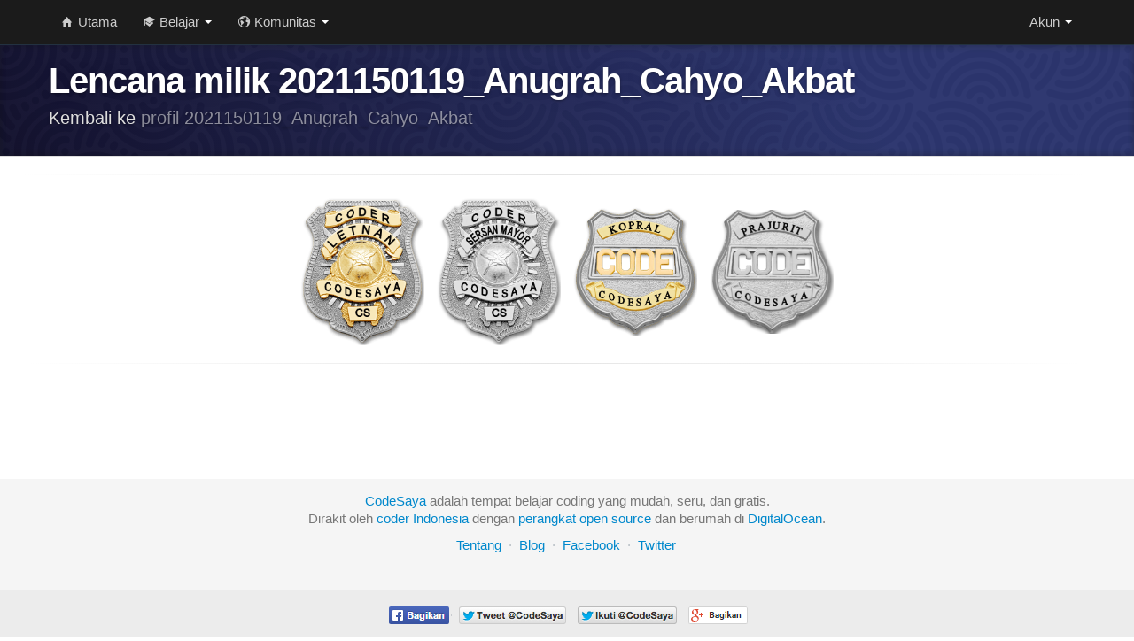

--- FILE ---
content_type: text/html; charset=utf-8
request_url: https://codesaya.com/u/2021150119_Anugrah_Cahyo_Akbat/lencana/
body_size: 9820
content:




<!--
                 __
                /\ \
  ___    ___    \_\ \     __    ____     __     __  __     __
 /'___\ / __`\  /'_` \  /'__`\ /',__\  /'__`\  /\ \/\ \  /'__`\
/\ \__//\ \L\ \/\ \L\ \/\  __//\__, `\/\ \L\.\_\ \ \_\ \/\ \L\.\_
\ \____\ \____/\ \___,_\ \____\/\____/\ \__/.\_\\/`____ \ \__/.\_\
 \/____/\/___/  \/__,_ /\/____/\/___/  \/__/\/_/ `/___/> \/__/\/_/
                                                    /\___/
                                                    \/__/
-->
<!DOCTYPE html>
<html lang="id">
    <head>
        <meta charset="utf-8">
        <title>CodeSaya | 
Lencana milik 2021150119_Anugrah_Cahyo_Akbat 
</title>
        <meta name="viewport" content="width=device-width, initial-scale=0.8, minimum-scale=0.8, maximum-scale=0.8">
        <meta name="description" content="Codesaya | Belajar coding dan programming gratis, mudah, dan seru tanpa install apapun. Belajar Programming. Belajar Python, PHP, JavaScript, Git, dll.">
        <meta http-equiv="X-UA-Compatible" content="IE=edge,chrome=1">


        <meta name="author" content="CodeSaya Team">
        <meta name="og:author" content="CodeSaya Team">
        <meta property="og:image" content="https://codesaya.com/static/img/fb_codesaya_4.jpg"/>

        <meta name="theme-color" content="#252575" />
        <meta name="msapplication-navbutton-color" content="#252575" />
        <meta name="apple-mobile-web-app-capable" content="yes" />
        <meta name="apple-mobile-web-app-status-bar-style" content="#252575" />

        <link href="https://codesaya.b-cdn.net/static/css/bootstrap.flat.css" rel="stylesheet">
        <link href="https://cdnjs.cloudflare.com/ajax/libs/twitter-bootstrap/2.3.2/css/bootstrap-responsive.min.css" rel="stylesheet">
        <link href="https://codesaya.b-cdn.net/static/css/base4.css" rel="stylesheet">
        <link rel="stylesheet" href="https://cdnjs.cloudflare.com/ajax/libs/ionicons/2.0.1/css/ionicons.min.css">

        <!-- Le HTML5 shim, for IE6-8 support of HTML5 elements -->
        <!--[if lt IE 9]>
        <script type="text/javascript" src="https://codesaya.b-cdn.net/static/js/html5shiv.js"></script>
        <![endif]-->
        <!-- we are moving thses to base4.css so delete this after 2 or 3 days, by then the base4.css is renewed in every user's browser-->
        <style type="text/css"> 
            @media (max-width: 767px) { 
                .sticky {
                    position:static !important;
                }

                body, pre, .btn {
                    font-size:14px;
                    line-height:20px;
                }
            }
            @media (max-width: 480px) { 
                body, pre, .btn {
                    font-size:12px;
                    line-height:18px;
                }
            }
        ul.errorlist {
            list-style-type: none;
            margin:0;
        }

.sidebar-nav {
    padding: 9px 0;
}

.dropdown-menu .sub-menu {
    left: 100%;
    position: absolute;
    top: 0;
    visibility: hidden;
    margin-top: -1px;
}

.dropdown-menu li:hover .sub-menu {
    visibility: visible;
}

.dropdown:hover .dropdown-menu {
    display: block;
}

.nav-tabs .dropdown-menu, .nav-pills .dropdown-menu, .navbar .dropdown-menu {
    margin-top: 0;
}

.navbar .sub-menu:before {
    border-bottom: 7px solid transparent;
    border-left: none;
    border-right: 7px solid rgba(0, 0, 0, 0.2);
    border-top: 7px solid transparent;
    left: -7px;
    top: 10px;
}
.navbar .sub-menu:after {
    border-top: 6px solid transparent;
    border-left: none;
    border-right: 6px solid #fff;
    border-bottom: 6px solid transparent;
    left: 10px;
    top: 11px;
    left: -6px;
}

select {

    background:url("data:image/svg+xml;utf8,<svg xmlns='http://www.w3.org/2000/svg' width='50px' height='50px'><polyline points='46.139,15.518 25.166,36.49 4.193,15.519'/></svg>");
        background-repeat:no-repeat;
          background-position: right 10px top 4px;
            background-size: 16px 16px;
  border-radius:3px;
  padding: 0;
  -webkit-border-radius:3px;
  -webkit-appearance: none;
  border:0;
  outline:0;
  -webkit-transition:0.3s ease all;
       -moz-transition:0.3s ease all;
        -ms-transition:0.3s ease all;
         -o-transition:0.3s ease all;
            transition:0.3s ease all;
}

select:focus, select:active {
      border:0;
        outline:0;
}
        </style>

        
        

        <!-- Le fav and touch icons -->
        <link rel="apple-touch-icon-precomposed" href="https://codesaya.b-cdn.net/static/img/favicon_cs.png">
        <link rel="shortcut icon" href="https://codesaya.b-cdn.net/static/img/favicon_cs.ico">
        <!-- Analytics
        ================================================== -->
        
        <!--<script async defer data-website-id="6d5f30b8-70a8-47ab-bc04-4b550a46f4e9" src="https://um.hargaturun.com/umami.js"></script>-->
        

    </head>

    <body data-spy="scroll" data-target=".bs-docs-sidebar">
        <script src="https://cdnjs.cloudflare.com/ajax/libs/lazyloadjs/3.2.2/lazyload.min.js"></script>
        <div id="wrap">
            <!-- Navbar-->
            <div class="navbar navbar-fixed-top">
                <div id="div_navbar" class="navbar-inner">
                    <div class="container">
                        <a class="brand" style="display:none;" href="/">CodeSaya</a>
                        <div class="bar-main_menu">
                            <ul class="nav">
                                
                                <li style="margin-left:0px" None>
                                <a href="/"><i class="ion-home icon-white"></i><span class="hidden-phone"> Utama</span></a>
                                </li>

                                <li class="dropdown">
                                    <a id="" class="dropdown-toggle" data-toggle="dropdown" href="#">
                                        <i class="ion-university icon-white"></i> Belajar
                                        <b class="caret"></b>
                                    </a>
                                    <ul class="dropdown-menu"  role="menu" aria-labelledby="dLabel">
                                        <li None>
                                            <a href="/belajar/"><i class="ion-ios-book icon-white"></i> Kelas</a>
                                        </li>
                                        <li class="divider"></li>
                                        <li None>
                                            <a href="/artikel/"><i class="ion-document-text icon-white"></i> Artikel</a>
                                        </li>
                                    </ul>
                                </li>

                                <li class="dropdown">
                                    <a id="" class="dropdown-toggle" data-toggle="dropdown" href="#">
                                        <i class="ion-earth icon-white"></i> Komunitas
                                        <b class="caret"></b>
                                    </a>
                                    <ul class="dropdown-menu"  role="menu" aria-labelledby="dLabel">
                                        <li None>
                                            <a href="/diskusi/"><i class="ion-chatboxes icon-white"></i> Diskusi</a>
                                        </li>
                                        <li class="divider"></li>
                                        <li None>
                                            <a href="/grup/"><i class="ion-person-stalker icon-white"></i> Grup</a>
                                        </li>
                                    </ul>
                                </li>

                            </ul>

                            <ul class="nav pull-right">
                            
                              <li class="dropdown">
                                <a id="top_right_user_menu" class="dropdown-toggle" data-toggle="dropdown" href="#">
                                     Akun
                                    <b class="caret"></b>
                                </a>
                                <ul class="dropdown-menu"  role="menu" aria-labelledby="dLabel">
                                <li None>
                                <a href="/daftar/"><i class="icon-hand-up icon-white"></i> Daftar</a>
                                </li>
                                <li class="divider"></li>
                                <li None>
                                
                                <a href="/masuk/?next=/u/2021150119_Anugrah_Cahyo_Akbat/lencana/">
                                
                                <i class="ion-log-in icon-white"></i> Masuk</a>
                                </li>
                                <li class="divider"></li>
                                <li None>
                                    <a href="/panduan/"><i class="icon-question-sign icon-white"></i> Panduan</a>
                                </li>
                                </ul>
                              </li>
                            
                        </ul>
                        </div>

                        

                    </div>
                </div>
            </div>

            <!-- Begin page content -->

            <div id="div_block_banner" class="main_container">
                
                <header class="jumbotron subhead" id="overview">
                <div id="div_block_banner_content" class="container">
                    
<h1>
Lencana milik 2021150119_Anugrah_Cahyo_Akbat 
</h1>
<p>Kembali ke <a href="..">profil 2021150119_Anugrah_Cahyo_Akbat</a></p>

                </div>
                </header>
                

                <div class="container">
                    <div id="div_block_main_content" class="row">
                        

<hr class="soften" style="margin:20px 0;"/>
<div class="span8 offset2 center">
        
        <a href="/lencana/letnan/4/"><img class="" data-toggle="tooltip" title="Letnan" style="width:140px;margin:5px;"
            src="[data-uri]"
              onload="lzld(this)"
              data-src="/media/badge_pics/new-badge-04-letnan.png" alt="Your Badge}" /></a>
        
        <a href="/lencana/sersan-mayor/3/"><img class="" data-toggle="tooltip" title="Sersan Mayor" style="width:140px;margin:5px;"
            src="[data-uri]"
              onload="lzld(this)"
              data-src="/media/badge_pics/new-badge-03-sersan-mayor.png" alt="Your Badge}" /></a>
        
        <a href="/lencana/kopral/2/"><img class="" data-toggle="tooltip" title="Kopral" style="width:140px;margin:5px;"
            src="[data-uri]"
              onload="lzld(this)"
              data-src="/media/badge_pics/new-badge-02-kopral.png" alt="Your Badge}" /></a>
        
        <a href="/lencana/prajurit/1/"><img class="" data-toggle="tooltip" title="Prajurit" style="width:140px;margin:5px;"
            src="[data-uri]"
              onload="lzld(this)"
              data-src="/media/badge_pics/new-badge-01-prajurit.png" alt="Your Badge}" /></a>
        

</div>

  <div class="row-fluid">
    
  </div>

<hr class="soften"/>
 <!-- main content block -->

                    </div> <!-- row -->
                </div> <!-- container -->
            </div> <!-- main container -->
            <div id="push"></div>
        </div> <!-- wrapper -->

        <!-- Footer -->
        <div id="footer">
            <footer class="footer">
            
            <div class="container">
                <p><a href="/">CodeSaya</a> adalah tempat belajar coding yang mudah, seru, dan gratis.</p>
                <p>Dirakit oleh <a href="/u/ganis/">coder Indonesia</a> dengan <a href="http://python.org/">perangkat</a> <a href="http://djangoproject.com/">open</a> <a href="http://getbootstrap.com/">source</a>
                dan berumah di <a href="https://m.do.co/c/e2473f219e83" target="_blank">DigitalOcean</a>.</p>
                <ul class="footer-links">
                    <li><a href="/tentang/">Tentang</a></li>
                    <li class="muted">&middot;</li>
                    <li><a href="/blog/">Blog</a></li>
                    <li class="muted">&middot;</li>
                    <li><a href="https://www.facebook.com/codesayadotcom">Facebook</a></li>
                    <li class="muted">&middot;</li>
                    <li><a href="https://twitter.com/CodeSaya">Twitter</a></li>

                </ul>
            </div>
            
            <footer class="footer footer_below">
            <div class="container">
                <ul class="bs-docs-social-buttons">
                    <li>
                    <a class="popup_window" href="https://www.facebook.com/sharer/sharer.php?u=http%3A%2F%2Fcodesaya.com%2Fu%2F2021150119_Anugrah_Cahyo_Akbat%2Flencana%2F" ><img style="" width="75px" height="26px" src="[data-uri]"></a>
                    </li>
                    <li class="hidden-phone">
                    <a class="hidden-phone popup_window" href="https://twitter.com/intent/tweet?url=http%3A%2F%2Fcodesaya.com%2F&text=Saya%20merekomendasikan%20CodeSaya%20untuk%20belajar%20coding!%20Belajar%20%26%20Diskusi%20Python%2C%20PHP%2C%20JS%2C%20Git%2C%20dll." >
                        <img width="123px" height="22px" style="" src="[data-uri]">
                    </a>
                    </li>
                    <li class="hidden-phone">
                    <a class="popup_window" href="https://twitter.com/intent/follow?original_referer=http%3A%2F%2Fcodesaya.com%2F&screen_name=codesaya" ><img width="116px" height="28px" style="" src="[data-uri]"></a>
                    </li>
                    <li class="">
                    <a class="popup_window" href="https://plus.google.com/share?url=http%3A%2F%2Fcodesaya.com%2F" ><img width="72px" height="24px" style="" src="[data-uri]"></a>
                    </li>


                </ul>
            </div>
            </footer>
            </footer>
        </div>

<script type="text/javascript">
var is_user_premium = 0;
 
</script>

<script src="https://cdnjs.cloudflare.com/ajax/libs/jquery/1.10.1/jquery.min.js"></script>
<script src="https://cdnjs.cloudflare.com/ajax/libs/twitter-bootstrap/2.3.2/js/bootstrap.min.js"></script>
<script src="https://cdnjs.cloudflare.com/ajax/libs/prettify/188.0.0/prettify.min.js"></script>
<script type="text/javascript" src="https://codesaya.b-cdn.net/static/js/base4.js"></script>

 
<script type="text/javascript" src="https://codesaya.b-cdn.net/static/js/showads.js"></script>
 








<script type="text/javascript">

$(window).bind("load", function() {
        $('.popup_window').popupWindow({ 
                centerScreen:1 
        }); 

    $('.dropdown-toggle').dropdown();

        if( typeof canRunAds === 'undefined' ){ 
                $('a.ads_image').removeClass('hidden');
        } else {
        }
});


</script>


</body>
</html>
<!-- Wtn2KNMnYe6V89Rr9ArQJBmbpUCMhjctWUYKr2D6N3gZjyR3S1FqcG1M75VYOax5SMpoWXllOnNxN9 -->

--- FILE ---
content_type: text/css
request_url: https://codesaya.b-cdn.net/static/css/base4.css
body_size: 7259
content:
/* Sticky footer styles
-------------------------------------------------- */
html,
body {
    height: 100%;
    /* The html and body elements cannot have any padding or margin. */
}
/* Wrapper for page content to push down footer */
#wrap {
    min-height: 100%;
    height: auto !important;
    height: 100%;
    /* Negative indent footer by it's height */
    margin: 0 auto -179px;
}

/* Set the fixed height of the footer here */
#push
{
    height: 179px;
}
#footer {
}
#footer {
    background-color: #f5f5f5;
}

/* Lastly, apply responsive CSS fixes as necessary */
@media (max-width: 767px) {
    #footer {
        margin-left: -20px;
        margin-right: -20px;
        padding-left: 20px;
        padding-right: 20px;
    }
}

/* Custom page CSS
-------------------------------------------------- */
/* Not required for template or sticky footer method. */

#wrap > .container {
    padding-top: 60px;
}
.container .credit {
    margin: 20px 0;
}
code {
    font-size: 80%;
}


/* Add additional stylesheets below
-------------------------------------------------- */
/*
  Bootstrap's documentation styles
  Special styles for presenting Bootstrap's documentation and examples
*/



/* Body and structure
-------------------------------------------------- */

body {
  position: relative;
  padding-top: 40px;
}

/* Code in headings */
h3 code {
  font-size: 14px;
  font-weight: normal;
}



/* Tweak navbar brand link to be super sleek
-------------------------------------------------- */

body > .navbar {
  font-size: 13px;
}

/* Change the docs' brand */
body > .navbar .brand {
  padding-right: 0;
  padding-left: 0;
  margin-left: 20px;
  float: right;
  font-weight: bold;
  color: #000;
  text-shadow: 0 1px 0 rgba(255,255,255,.1), 0 0 30px rgba(255,255,255,.125);
  -webkit-transition: all .2s linear;
     -moz-transition: all .2s linear;
          transition: all .2s linear;
}
body > .navbar .brand:hover {
  text-decoration: none;
  text-shadow: 0 1px 0 rgba(255,255,255,.1), 0 0 30px rgba(255,255,255,.4);
}


/* Sections
-------------------------------------------------- */

/* padding for in-page bookmarks and fixed navbar */
section {
  padding-top: 30px;
}
section > .page-header,
section > .lead {
  color: #5a5a5a;
}
section > ul li {
  margin-bottom: 5px;
}

/* Separators (hr) */
.bs-docs-separator {
  margin: 40px 0 39px;
}

/* Faded out hr */
hr.soften {
  height: 1px;
  margin: 70px 0;
  background-image: -webkit-linear-gradient(left, rgba(0,0,0,0), rgba(0,0,0,.1), rgba(0,0,0,0));
  background-image:    -moz-linear-gradient(left, rgba(0,0,0,0), rgba(0,0,0,.1), rgba(0,0,0,0));
  background-image:     -ms-linear-gradient(left, rgba(0,0,0,0), rgba(0,0,0,.1), rgba(0,0,0,0));
  background-image:      -o-linear-gradient(left, rgba(0,0,0,0), rgba(0,0,0,.1), rgba(0,0,0,0));
  border: 0;
}



/* Jumbotrons
-------------------------------------------------- */

/* Base class
------------------------- */
.jumbotron {
  position: relative;
  padding: 40px 0;
  color: #fff;
  text-align: center;
  text-shadow: 0 1px 3px rgba(0,0,0,.4), 0 0 30px rgba(0,0,0,.075);
  -webkit-box-shadow: inset 0 3px 7px rgba(0,0,0,.2), inset 0 -3px 7px rgba(0,0,0,.2);
     -moz-box-shadow: inset 0 3px 7px rgba(0,0,0,.2), inset 0 -3px 7px rgba(0,0,0,.2);
          box-shadow: inset 0 3px 7px rgba(0,0,0,.2), inset 0 -3px 7px rgba(0,0,0,.2);
}
.jumbotron h1 {
  font-size: 80px;
  font-weight: bold;
  letter-spacing: -1px;
  line-height: 1;
}
.jumbotron p {
  font-size: 24px;
  font-weight: 300;
  line-height: 1.25;
  margin-bottom: 30px;
}

/* Link styles (used on .masthead-links as well) */
.jumbotron a {
  color: #fff;
  color: rgba(255,255,255,.5);
  -webkit-transition: all .2s ease-in-out;
     -moz-transition: all .2s ease-in-out;
          transition: all .2s ease-in-out;
}
.jumbotron a:hover {
  color: #fff;
  text-shadow: 0 0 10px rgba(255,255,255,.25);
}

/* Download button */
.masthead .btn {
  padding: 19px 24px;
  font-size: 24px;
  font-weight: 200;
  color: #fff; /* redeclare to override the `.jumbotron a` */
  border: 0;
  -webkit-border-radius: 6px;
     -moz-border-radius: 6px;
          border-radius: 6px;
  -webkit-box-shadow: inset 0 1px 0 rgba(255,255,255,.1), 0 1px 5px rgba(0,0,0,.25);
     -moz-box-shadow: inset 0 1px 0 rgba(255,255,255,.1), 0 1px 5px rgba(0,0,0,.25);
          box-shadow: inset 0 1px 0 rgba(255,255,255,.1), 0 1px 5px rgba(0,0,0,.25);
  -webkit-transition: none;
     -moz-transition: none;
          transition: none;
}
.btn {
  -webkit-box-shadow: inset 0 1px 0 rgba(255,255,255,.1), 0 1px 3px rgba(0,0,0,.5);
     -moz-box-shadow: inset 0 1px 0 rgba(255,255,255,.1), 0 1px 3px rgba(0,0,0,.5);
          box-shadow: inset 0 1px 0 rgba(255,255,255,.1), 0 1px 3px rgba(0,0,0,.5);
}
.btn-small {
  -webkit-box-shadow: inset 0 1px 0 rgba(255,255,255,.1), 0 1px 1px rgba(0,0,0,.25);
     -moz-box-shadow: inset 0 1px 0 rgba(255,255,255,.1), 0 1px 1px rgba(0,0,0,.25);
          box-shadow: inset 0 1px 0 rgba(255,255,255,.1), 0 1px 1px rgba(0,0,0,.25);
}
.btn-link {
  -webkit-box-shadow: inset 0 0 0 rgba(255,255,255,.1), 0 0 0 rgba(0,0,0,0);
     -moz-box-shadow: inset 0 0 0 rgba(255,255,255,.1), 0 0 0 rgba(0,0,0,0);
          box-shadow: inset 0 0 0 rgba(255,255,255,.1), 0 0 0 rgba(0,0,0,0);
}
.btn:hover {
  -webkit-box-shadow: inset 0 0 0 rgba(255,255,255,.1), 0 0 0 rgba(0,0,0,0);
     -moz-box-shadow: inset 0 0 0 rgba(255,255,255,.1), 0 0 0 rgba(0,0,0,0);
          box-shadow: inset 0 0 0 rgba(255,255,255,.1), 0 0 0 rgba(0,0,0,0);
}
.btn-link:hover {
  -webkit-box-shadow: inset 0 0 0 rgba(255,255,255,.1), 0 0 0 rgba(0,0,0,0);
     -moz-box-shadow: inset 0 0 0 rgba(255,255,255,.1), 0 0 0 rgba(0,0,0,0);
          box-shadow: inset 0 0 0 rgba(255,255,255,.1), 0 0 0 rgba(0,0,0,0);
}
.masthead .btn:active {
  -webkit-box-shadow: inset 0 2px 4px rgba(0,0,0,.1), 0 1px 0 rgba(255,255,255,.1);
     -moz-box-shadow: inset 0 2px 4px rgba(0,0,0,.1), 0 1px 0 rgba(255,255,255,.1);
          box-shadow: inset 0 2px 4px rgba(0,0,0,.1), 0 1px 0 rgba(255,255,255,.1);
}


/* Pattern overlay
------------------------- */
.jumbotron .container {
  position: relative;
  z-index: 2;
}
.jumbotron:after {
  content: '';
  display: block;
  position: absolute;
  top: 0;
  right: 0;
  bottom: 0;
  left: 0;
  background: url("../img/new_bg.png") repeat center center;
  opacity: .09;
}
@media
only screen and (-webkit-min-device-pixel-ratio: 2),
only screen and (   min--moz-device-pixel-ratio: 2),
only screen and (     -o-min-device-pixel-ratio: 2/1) {

  .jumbotron:after {
    background-size: 150px 150px;
  }

}

/* Masthead (docs home)
------------------------- */
.masthead {
  padding: 70px 0 80px;
  margin-bottom: 0;
  color: #fff;
}
.masthead h1 {
  font-size: 120px;
  line-height: 1;
  letter-spacing: -2px;
}
.masthead p {
  font-size: 40px;
  font-weight: 200;
  line-height: 1.25;
}

/* Textual links in masthead */
.masthead-links {
  margin: 0;
  list-style: none;
}
.masthead-links li {
  display: inline;
  padding: 0 10px;
  color: rgba(255,255,255,.25);
}

/* Social proof buttons from GitHub & Twitter */
.bs-docs-social {
  padding: 15px 0;
  text-align: center;
  background-color: #f5f5f5;
  border-top: 1px solid #fff;
  border-bottom: 1px solid #ddd;
}

/* Quick links on Home */
.bs-docs-social-buttons {
  margin-left: 0;
  margin-bottom: 0;
  padding-left: 0;
  list-style: none;
}
.bs-docs-social-buttons li {
  display: inline-block;
  padding: 5px 8px;
  line-height: 1;
  *display: inline;
  *zoom: 1;
}

/* Subhead (other pages)
------------------------- */
.subhead {
  text-align: left;
  border-bottom: 1px solid #ddd;
}
.subhead h1 {
  font-size: 60px;
}
.subhead p {
  margin-bottom: 20px;
}
.subhead .navbar {
  display: none;
}



/* Marketing section of Overview
-------------------------------------------------- */

.marketing {
  text-align: center;
  color: #5a5a5a;
}
.marketing h1 {
  margin: 60px 0 10px;
  font-size: 60px;
  font-weight: 200;
  line-height: 1;
  letter-spacing: -1px;
}
.marketing h2 {
  font-weight: 200;
  margin-bottom: 5px;
}
.marketing p {
  font-size: 16px;
  line-height: 1.5;
}
.marketing .marketing-byline {
  margin-bottom: 40px;
  font-size: 20px;
  font-weight: 300;
  line-height: 1.25;
  color: #999;
}
.marketing-img {
  display: block;
  margin: 0 auto 30px;
  max-height: 145px;
}



/* Footer
-------------------------------------------------- */

.footer {
  text-align: center;
  padding: 30px 0;
  margin-top: 70px;
  border-top: 1px solid #e5e5e5;
  background-color: #f5f5f5;
}
.footer p {
  margin-bottom: 0;
  color: #777;
}
.footer-links {
  margin: 10px 0;
}
.footer-links li {
  display: inline;
  padding: 0 2px;
}
.footer-links li:first-child {
  padding-left: 0;
}



/* Special grid styles
-------------------------------------------------- */

.show-grid {
  margin-top: 10px;
  margin-bottom: 20px;
}
.show-grid [class*="span"] {
  background-color: #eee;
  text-align: center;
  -webkit-border-radius: 3px;
     -moz-border-radius: 3px;
          border-radius: 3px;
  min-height: 40px;
  line-height: 40px;
}
.show-grid [class*="span"]:hover {
  background-color: #ddd;
}
.show-grid .show-grid {
  margin-top: 0;
  margin-bottom: 0;
}
.show-grid .show-grid [class*="span"] {
  margin-top: 5px;
}
.show-grid [class*="span"] [class*="span"] {
  background-color: #ccc;
}
.show-grid [class*="span"] [class*="span"] [class*="span"] {
  background-color: #999;
}



/* Mini layout previews
-------------------------------------------------- */
.mini-layout {
  border: 1px solid #ddd;
  -webkit-border-radius: 6px;
     -moz-border-radius: 6px;
          border-radius: 6px;
  -webkit-box-shadow: 0 1px 2px rgba(0,0,0,.075);
     -moz-box-shadow: 0 1px 2px rgba(0,0,0,.075);
          box-shadow: 0 1px 2px rgba(0,0,0,.075);
}
.mini-layout,
.mini-layout .mini-layout-body,
.mini-layout.fluid .mini-layout-sidebar {
  height: 300px;
}
.mini-layout {
  margin-bottom: 20px;
  padding: 9px;
}
.mini-layout div {
  -webkit-border-radius: 3px;
     -moz-border-radius: 3px;
          border-radius: 3px;
}
.mini-layout .mini-layout-body {
  background-color: #dceaf4;
  margin: 0 auto;
  width: 70%;
}
.mini-layout.fluid .mini-layout-sidebar,
.mini-layout.fluid .mini-layout-header,
.mini-layout.fluid .mini-layout-body {
  float: left;
}
.mini-layout.fluid .mini-layout-sidebar {
  background-color: #bbd8e9;
  width: 20%;
}
.mini-layout.fluid .mini-layout-body {
  width: 77.5%;
  margin-left: 2.5%;
}



/* Download page
-------------------------------------------------- */

.download .page-header {
  margin-top: 36px;
}
.page-header .toggle-all {
  margin-top: 5px;
}

/* Space out h3s when following a section */
.download h3 {
  margin-bottom: 5px;
}
.download-builder input + h3,
.download-builder .checkbox + h3 {
  margin-top: 9px;
}

/* Fields for variables */
.download-builder input[type=text] {
  margin-bottom: 9px;
  font-family: Menlo, Monaco, "Courier New", monospace;
  font-size: 12px;
  color: #d14;
}
.download-builder input[type=text]:focus {
  background-color: #fff;
}

/* Custom, larger checkbox labels */
.download .checkbox {
  padding: 6px 10px 6px 25px;
  font-size: 13px;
  line-height: 18px;
  color: #555;
  background-color: #f9f9f9;
  -webkit-border-radius: 3px;
     -moz-border-radius: 3px;
          border-radius: 3px;
  cursor: pointer;
}
.download .checkbox:hover {
  color: #333;
  background-color: #f5f5f5;
}
.download .checkbox small {
  font-size: 12px;
  color: #777;
}

/* Variables section */
#variables label {
  margin-bottom: 0;
}

/* Giant download button */
.download-btn {
  margin: 36px 0 108px;
}
#download p,
#download h4 {
  max-width: 50%;
  margin: 0 auto;
  color: #999;
  text-align: center;
}
#download h4 {
  margin-bottom: 0;
}
#download p {
  margin-bottom: 18px;
}
.download-btn .btn {
  display: block;
  width: auto;
  padding: 19px 24px;
  margin-bottom: 27px;
  font-size: 30px;
  line-height: 1;
  text-align: center;
  -webkit-border-radius: 6px;
     -moz-border-radius: 6px;
          border-radius: 6px;
}



/* Misc
-------------------------------------------------- */

/* Make tables spaced out a bit more */
h2 + table,
h3 + table,
h4 + table,
h2 + .row {
  margin-top: 5px;
}

/* Example sites showcase */
.example-sites {
  xmargin-left: 20px;
}
.example-sites img {
  max-width: 100%;
  margin: 0 auto;
}

.scrollspy-example {
  height: 200px;
  overflow: auto;
  position: relative;
}


/* Fake the :focus state to demo it */
.focused {
  border-color: rgba(82,168,236,.8);
  -webkit-box-shadow: inset 0 1px 3px rgba(0,0,0,.1), 0 0 8px rgba(82,168,236,.6);
     -moz-box-shadow: inset 0 1px 3px rgba(0,0,0,.1), 0 0 8px rgba(82,168,236,.6);
          box-shadow: inset 0 1px 3px rgba(0,0,0,.1), 0 0 8px rgba(82,168,236,.6);
  outline: 0;
}

/* For input sizes, make them display block */
.docs-input-sizes select,
.docs-input-sizes input[type=text] {
  display: block;
  margin-bottom: 9px;
}

/* Icons
------------------------- */
.the-icons {
  margin-left: 0;
  list-style: none;
}
.the-icons li {
  float: left;
  width: 25%;
  line-height: 25px;
}
.the-icons i:hover {
  background-color: rgba(255,0,0,.25);
}

/* Example page
------------------------- */
.bootstrap-examples h4 {
  margin: 10px 0 5px;
}
.bootstrap-examples p {
  font-size: 13px;
  line-height: 18px;
}
.bootstrap-examples .thumbnail {
  margin-bottom: 9px;
  background-color: #fff;
}



/* Bootstrap code examples
-------------------------------------------------- */

/* Base class */
.bs-docs-example {
  position: relative;
  margin: 15px 0;
  padding: 39px 19px 14px;
  *padding-top: 19px;
  background-color: #fff;
  border: 1px solid #ddd;
  -webkit-border-radius: 4px;
     -moz-border-radius: 4px;
          border-radius: 4px;
}

/* Echo out a label for the example */
.bs-docs-example:after {
  content: "Example";
  position: absolute;
  top: -1px;
  left: -1px;
  padding: 3px 7px;
  font-size: 12px;
  font-weight: bold;
  background-color: #f5f5f5;
  border: 1px solid #ddd;
  color: #9da0a4;
  -webkit-border-radius: 4px 0 4px 0;
     -moz-border-radius: 4px 0 4px 0;
          border-radius: 4px 0 4px 0;
}

/* Remove spacing between an example and it's code */
.bs-docs-example + .prettyprint {
  margin-top: -20px;
  padding-top: 15px;
}

/* Tweak examples
------------------------- */
.bs-docs-example > p:last-child {
  margin-bottom: 0;
}
.bs-docs-example .table,
.bs-docs-example .progress,
.bs-docs-example .well,
.bs-docs-example .alert,
.bs-docs-example .hero-unit,
.bs-docs-example .pagination,
.bs-docs-example .navbar,
.bs-docs-example > .nav,
.bs-docs-example blockquote {
  margin-bottom: 5px;
}
.bs-docs-example .pagination {
  margin-top: 0;
}
.bs-navbar-top-example,
.bs-navbar-bottom-example {
  z-index: 1;
  padding: 0;
  height: 90px;
  overflow: hidden; /* cut the drop shadows off */
}
.bs-navbar-top-example .navbar-fixed-top,
.bs-navbar-bottom-example .navbar-fixed-bottom {
  margin-left: 0;
  margin-right: 0;
}
.bs-navbar-top-example {
  -webkit-border-radius: 0 0 4px 4px;
     -moz-border-radius: 0 0 4px 4px;
          border-radius: 0 0 4px 4px;
}
.bs-navbar-top-example:after {
  top: auto;
  bottom: -1px;
  -webkit-border-radius: 0 4px 0 4px;
     -moz-border-radius: 0 4px 0 4px;
          border-radius: 0 4px 0 4px;
}
.bs-navbar-bottom-example {
  -webkit-border-radius: 4px 4px 0 0;
     -moz-border-radius: 4px 4px 0 0;
          border-radius: 4px 4px 0 0;
}
.bs-navbar-bottom-example .navbar {
  margin-bottom: 0;
}
form.bs-docs-example {
  padding-bottom: 19px;
}

/* Images */
.bs-docs-example-images img {
  margin: 10px;
  display: inline-block;
}

/* Tooltips */
.bs-docs-tooltip-examples {
  text-align: center;
  margin: 0 0 10px;
  list-style: none;
}
.bs-docs-tooltip-examples li {
  display: inline;
  padding: 0 10px;
}

/* Popovers */
.bs-docs-example-popover {
  padding-bottom: 24px;
  background-color: #f9f9f9;
}
.bs-docs-example-popover .popover {
  position: relative;
  display: block;
  float: left;
  width: 260px;
  margin: 20px;
}

/* Dropdowns */
.bs-docs-example-submenus {
  min-height: 180px;
}
.bs-docs-example-submenus > .pull-left + .pull-left {
  margin-left: 20px;
}
.bs-docs-example-submenus .dropup > .dropdown-menu,
.bs-docs-example-submenus .dropdown > .dropdown-menu {
  display: block;
  position: static;
  margin-bottom: 5px;
  *width: 180px;
}



/* Responsive docs
-------------------------------------------------- */

/* Utility classes table
------------------------- */
.responsive-utilities th small {
  display: block;
  font-weight: normal;
  color: #999;
}
.responsive-utilities tbody th {
  font-weight: normal;
}
.responsive-utilities td {
  text-align: center;
}
.responsive-utilities td.is-visible {
  color: #468847;
  background-color: #dff0d8 !important;
}
.responsive-utilities td.is-hidden {
  color: #ccc;
  background-color: #f9f9f9 !important;
}

/* Responsive tests
------------------------- */
.responsive-utilities-test {
  margin-top: 5px;
  margin-left: 0;
  list-style: none;
  overflow: hidden; /* clear floats */
}
.responsive-utilities-test li {
  position: relative;
  float: left;
  width: 25%;
  height: 43px;
  font-size: 14px;
  font-weight: bold;
  line-height: 43px;
  color: #999;
  text-align: center;
  border: 1px solid #ddd;
  -webkit-border-radius: 4px;
     -moz-border-radius: 4px;
          border-radius: 4px;
}
.responsive-utilities-test li + li {
  margin-left: 10px;
}
.responsive-utilities-test span {
  position: absolute;
  top:    -1px;
  left:   -1px;
  right:  -1px;
  bottom: -1px;
  -webkit-border-radius: 4px;
     -moz-border-radius: 4px;
          border-radius: 4px;
}
.responsive-utilities-test span {
  color: #468847;
  background-color: #dff0d8;
  border: 1px solid #d6e9c6;
}



/* Sidenav for Docs
-------------------------------------------------- */

.bs-docs-sidenav {
  width: 228px;
  margin: 30px 0 0;
  padding: 0;
  background-color: #fff;
  -webkit-border-radius: 6px;
     -moz-border-radius: 6px;
          border-radius: 6px;
  -webkit-box-shadow: 0 1px 4px rgba(0,0,0,.065);
     -moz-box-shadow: 0 1px 4px rgba(0,0,0,.065);
          box-shadow: 0 1px 4px rgba(0,0,0,.065);
}
.bs-docs-sidenav > li > a {
  display: block;
  width: 190px \9;
  margin: 0 0 -1px;
  padding: 8px 14px;
  border: 1px solid #e5e5e5;
}
.bs-docs-sidenav > li:first-child > a {
  -webkit-border-radius: 6px 6px 0 0;
     -moz-border-radius: 6px 6px 0 0;
          border-radius: 6px 6px 0 0;
}
.bs-docs-sidenav > li:last-child > a {
  -webkit-border-radius: 0 0 6px 6px;
     -moz-border-radius: 0 0 6px 6px;
          border-radius: 0 0 6px 6px;
}
.bs-docs-sidenav > .active > a {
  position: relative;
  z-index: 2;
  padding: 9px 15px;
  border: 0;
  text-shadow: 0 1px 0 rgba(0,0,0,.15);
  -webkit-box-shadow: inset 1px 0 0 rgba(0,0,0,.1), inset -1px 0 0 rgba(0,0,0,.1);
     -moz-box-shadow: inset 1px 0 0 rgba(0,0,0,.1), inset -1px 0 0 rgba(0,0,0,.1);
          box-shadow: inset 1px 0 0 rgba(0,0,0,.1), inset -1px 0 0 rgba(0,0,0,.1);
}
/* Chevrons */
.bs-docs-sidenav .icon-chevron-right {
  float: right;
  margin-top: 2px;
  margin-right: -6px;
  opacity: .25;
}
.bs-docs-sidenav > li > a:hover {
  background-color: #f5f5f5;
}
.bs-docs-sidenav a:hover .icon-chevron-right {
  opacity: .5;
}
.bs-docs-sidenav .active .icon-chevron-right,
.bs-docs-sidenav .active a:hover .icon-chevron-right {
  background-image: url(../img/glyphicons-halflings-white.png);
  opacity: 1;
}
.bs-docs-sidenav.affix {
  top: 40px;
}
.bs-docs-sidenav.affix-bottom {
  position: absolute;
  top: auto;
  bottom: 270px;
}



/* Ads in headers
-------------------------------------------------- */

.subhead h1,
.subhead .lead {
  margin-right: 50px;
}

.carbonad {
  position: absolute;
  top: 0;
  right: 0;
  margin-top: 0 !important;
  padding: 15px;
  height: auto !important;
  overflow: hidden; /* clearfix */
  font-size: 13px !important;
  line-height: 16px !important;
  background: #222 !important; /* reset image and color in one line */
  background: rgba(0,0,0,.5) !important;
  border: 0 !important;
  border-radius: 4px;
  box-shadow: inset 0 3px 5px rgba(0,0,0,.5), 0 1px 0 rgba(255,255,255,.1);
}
.carbonad-img {
  margin: 0 !important;
}
.carbonad-text,
.carbonad-tag,
.carbonad-tag a {
  color: #fff !important;
}
.carbonad-text,
.carbonad-tag {
  float: none !important;
  display: block !important;
  width: auto !important;
  height: auto !important;
  margin-left: 145px !important;
  font-family: "Helvetica Neue", Helvetica, Arial, sans-serif !important;
}
.carbonad-text {
  padding-top: 0 !important;
}
.carbonad-tag {
  text-align: left !important;
}


/* Responsive
-------------------------------------------------- */

/* Desktop large
------------------------- */
@media (min-width: 1200px) {
  .bs-docs-container {
    max-width: 970px;
  }
  .bs-docs-sidenav {
    width: 258px;
  }
  .bs-docs-sidenav > li > a {
    width: 230px \9; /* Override the previous IE8-9 hack */
  }
}

/* Desktop
------------------------- */
@media (max-width: 980px) {
  /* Unfloat brand */
  body > .navbar-fixed-top .brand {
    float: left;
    margin-left: 0;
    padding-left: 10px;
    padding-right: 10px;
  }

  /* Inline-block quick links for more spacing */
  .quick-links li {
    display: inline-block;
    margin: 5px;
  }

  /* When affixed, space properly */
  .bs-docs-sidenav {
    top: 0;
    width: 218px;
    margin-top: 30px;
    margin-right: 0;
  }

  .subhead h1,
  .subhead .lead {
    margin-right: 0;
  }

  .carbonad {
    position: static;
    width: auto !important;
    margin-top: 30px !important;
  }

}

/* Tablet to desktop
------------------------- */
@media (min-width: 768px) and (max-width: 979px) {
  /* Remove any padding from the body */
  body {
    padding-top: 0;
  }
  /* Widen masthead and social buttons to fill body padding */
  .jumbotron {
    margin-top: -20px; /* Offset bottom margin on .navbar */
  }
  /* Adjust sidenav width */
  .bs-docs-sidenav {
    width: 166px;
    margin-top: 20px;
  }
  .bs-docs-sidenav.affix {
    top: 0;
  }
}

/* Tablet
------------------------- */
@media (max-width: 767px) {
  /* Remove any padding from the body */
  body {
    padding-top: 0;
  }

  /* Widen masthead and social buttons to fill body padding */
  .jumbotron {
    padding: 40px 20px;
    margin-top:   -20px; /* Offset bottom margin on .navbar */
    margin-right: -20px;
    margin-left:  -20px;
  }
  .masthead h1 {
    font-size: 90px;
  }
  .masthead p,
  .masthead .btn {
    font-size: 24px;
  }
  .marketing .span4 {
    margin-bottom: 40px;
  }
  .bs-docs-social {
    margin: 0 -20px;
  }

  .carbonad {
    position: static;
    width: auto !important;
    margin: 40px -20px -40px !important;
    padding: 20px !important;
    overflow: hidden; /* clearfix */
    border-radius: 0;
  }

  /* Space out the show-grid examples */
  .show-grid [class*="span"] {
    margin-bottom: 5px;
  }

  /* Sidenav */
  .bs-docs-sidenav {
    width: auto;
    margin-bottom: 20px;
  }
  .bs-docs-sidenav.affix {
    position: static;
    width: auto;
    top: 0;
  }

  /* Unfloat the back to top link in footer */
  .footer {
    margin-left: -20px;
    margin-right: -20px;
    padding-left: 20px;
    padding-right: 20px;
  }
  .footer p {
    margin-bottom: 9px;
  }
}

/* Landscape phones
------------------------- */
@media (max-width: 480px) {
  /* Remove padding above jumbotron */
  body {
    padding-top: 0;
  }

  /* Change up some type stuff */
  h2 small {
    display: block;
  }

  /* Downsize the jumbotrons */
  .jumbotron h1 {
    font-size: 45px;
  }
  .jumbotron p,
  .jumbotron .btn {
    font-size: 18px;
  }
  .jumbotron .btn {
    display: block;
    margin: 0 auto;
  }

  /* center align subhead text like the masthead */
  .subhead h1,
  .subhead p {
    text-align: center;
  }

  /* Marketing on home */
  .marketing h1 {
    font-size: 30px;
  }
  .marketing-byline {
    font-size: 18px;
  }

  /* center example sites */
  .example-sites {
    margin-left: 0;
  }
  .example-sites > li {
    float: none;
    display: block;
    max-width: 280px;
    margin: 0 auto 18px;
    text-align: center;
  }
  .example-sites .thumbnail > img {
    max-width: 270px;
  }

  /* Do our best to make tables work in narrow viewports */
  table code {
    white-space: normal;
    word-wrap: break-word;
    word-break: break-all;
  }

  /* Examples: dropdowns */
  .bs-docs-example-submenus > .pull-left {
    float: none;
    clear: both;
  }
  .bs-docs-example-submenus > .pull-left,
  .bs-docs-example-submenus > .pull-left + .pull-left {
    margin-left: 0;
  }
  .bs-docs-example-submenus p {
    margin-bottom: 0;
  }
  .bs-docs-example-submenus .dropup > .dropdown-menu,
  .bs-docs-example-submenus .dropdown > .dropdown-menu {
    margin-bottom: 10px;
    float: none;
    max-width: 180px;
  }

  /* Examples: modal */
  .modal-example .modal {
    position: relative;
    top: auto;
    right: auto;
    bottom: auto;
    left: auto;
  }

  /* Tighten up footer */
  .footer {
    padding-top: 20px;
    padding-bottom: 20px;
  }
}
.com { color: #93a1a1; }
.lit { color: #195f91; }
.pun, .opn, .clo { color: #93a1a1; }
.fun { color: #dc322f; }
.str, .atv { color: #D14; }
.kwd, .prettyprint .tag { color: #1e347b; }
.typ, .atn, .dec, .var { color: teal; }
.pln { color: #48484c; }

.prettyprint {
  padding: 8px;
  background-color: #f7f7f9;
  border: 1px solid #e1e1e8;
}
.prettyprint.linenums {
  -webkit-box-shadow: inset 40px 0 0 #fbfbfc, inset 41px 0 0 #ececf0;
     -moz-box-shadow: inset 40px 0 0 #fbfbfc, inset 41px 0 0 #ececf0;
          box-shadow: inset 40px 0 0 #fbfbfc, inset 41px 0 0 #ececf0;
}

/* Specify class=linenums on a pre to get line numbering */
ol.linenums {
  margin: 0 0 0 33px; /* IE indents via margin-left */
}
ol.linenums li {
  padding-left: 12px;
  color: #bebec5;
  line-height: 20px;
  text-shadow: 0 1px 0 #fff;
}

/* Custom for CodeSaya */

            .btn-progress {
                width:100%;
            }
            .jumbotron h1 {
                font-size:48px;
            }
            .jumbotron p {
                font-size:24px;
            }
            .subhead h1 {
                font-size:40px;
            }
            .subhead p {
                font-size:20px;
                color:#ddd;
            }
            .subhead {
                padding:10px 0;
            }
            .masthead {
                padding:70px 0 60px;
            }
            .masthead .btn{
                padding:9px 19px;
                font-size:16px;
            }
            .marketing h1{
                font-size:40px;
            }
            .marketing h2{
                font-size:28px;
            }
            .footer {
                margin-top:0px;
            }
            .footer {
                padding:15px 0 0;
            }
            hr.soften {
                margin:15px 0;
            }
            .marketing > hr.soften {
                margin:35px 0;
            }
            .tooltip_class {
                font-size:12px;
            }
            .footer_below{
                background-color:#ececec;
                border-top: 1px solid #e0e0e0;
                margin-top:30px;
                padding:10px 0;
            }
            .jumbotron {
                background: #2255CC; /* Old browsers */
                background: -moz-linear-gradient(45deg,  rgb(2, 0, 30)  0%, rgb(29, 39, 100) 100%) !important; /* FF3.6+ */
                background: -webkit-gradient(linear, left bottom, right top, color-stop(0%,  rgb(2, 0, 30) ), color-stop(100%, rgb(29, 39, 100))) !important; /* Chrome,Safari4+ */
                background: -webkit-linear-gradient(45deg,  rgb(2, 0, 30)  0%, rgb(29, 39, 100) 100%) !important; /* Chrome10+,Safari5.1+ */
                background: -o-linear-gradient(45deg,   rgb(2, 0, 30) 0%, rgb(29, 39, 100) 100%) !important; /* Opera 11.10+ */
                background: -ms-linear-gradient(45deg,  rgb(2, 0, 30) 0%, rgb(29, 39, 100) 100%) !important; /* IE10+ */
                background: linear-gradient(60deg, rgb(2, 0, 30) 0%, rgb(29, 39, 100) 75%) repeat scroll 0% 0% transparent !important;
                filter: progid:DXImageTransform.Microsoft.gradient( startColorstr='#1A1A39', endColorstr='#2E376F',GradientType=1 ); /* IE6-9 fallback on horizontal gradient */

            }
            .navbar-fixed-top, .navbar-fixed-bottom {
                position: static;
            }      
            .navbar-inner {
                padding:0px !important;
            }
            body {
                padding-top:0;
            }
            .center {
                text-align:center;
            }
            .alert-not-a-member {
                margin-top:10px;
                margin-bottom:-10px;
            }
            .list-score .btn {
                width:35px;
                margin-left:5px;
            }
            .task-container {
                margin-top:5px;
            }
            .profile_image {
                margin-top:10px;

            }
            .profile_location {
                font-size:14px;
                color:#ccc;
            }
            .list-progress {
                position:absolute;
                top:5px;
                right:10px;
                width:100px;
            }
            .progress-black > .bar {
                color:white;
                background-color:#333;
            }
            .profile_div {
                padding:10px 0;
            }
            .profile_name {
                font-size:28px;
                font-weight:bold;
            }
            #___plus_0, #___plus_1 {
                margin-left:-33px !important;
            }
            .jumbotron .btn {
                    display:inline;
            }
            .bs-docs-social{
                border-bottom:0px;
            }
            .bs-docs-social-buttons li {
                    padding:5px 2px;
            }
            footer.footer {
                border-top:0px;
            }


/* our adjustment to bootstrap flat css */
.progress {
    height: 20px;
}
code, pre {
    color:#444;
}

@media (max-width: 767px) { 
        /* for sticky, in blackberry browser, our js script didn't detect it */
        .sticky {
                position:static !important;
        }

        /* to make font size smaller in small screen devices */
        body, pre, .btn {
                font-size:14px;
                line-height:20px;
        }
}

@media (max-width: 480px) { 
        /* to make font size even smaller in even smaller screen devices */
        body, pre, .btn {
                font-size:12px;
                line-height:18px;
        }
}

ul.errorlist {
        list-style-type: none;
        margin:0;
}


/* to make dropdown down on hover */

.sidebar-nav {
    padding: 9px 0;
}

.dropdown-menu .sub-menu {
    left: 100%;
    position: absolute;
    top: 0;
    visibility: hidden;
    margin-top: -1px;
}

.dropdown-menu li:hover .sub-menu {
    visibility: visible;
}

.dropdown:hover .dropdown-menu {
    display: block;
}

.nav-tabs .dropdown-menu, .nav-pills .dropdown-menu, .navbar .dropdown-menu {
    margin-top: 0;
}

.navbar .sub-menu:before {
    border-bottom: 7px solid transparent;
    border-left: none;
    border-right: 7px solid rgba(0, 0, 0, 0.2);
    border-top: 7px solid transparent;
    left: -7px;
    top: 10px;
}
.navbar .sub-menu:after {
    border-top: 6px solid transparent;
    border-left: none;
    border-right: 6px solid #fff;
    border-bottom: 6px solid transparent;
    left: 10px;
    top: 11px;
    left: -6px;
}

/* to make select consistent in almost every browser */
select {
        background:url("data:image/svg+xml;utf8,<svg xmlns='http://www.w3.org/2000/svg' width='50px' height='50px'><polyline points='46.139,15.518 25.166,36.49 4.193,15.519'/></svg>");
        background-repeat:no-repeat;
        background-position: right 10px top 4px;
        background-size: 16px 16px;
        border-radius:3px;
        padding: 0;
        -webkit-border-radius:3px;
        -webkit-appearance: none;
        border:0;
        outline:0;
        -webkit-transition:0.3s ease all;
        -moz-transition:0.3s ease all;
        -ms-transition:0.3s ease all;
        -o-transition:0.3s ease all;
        transition:0.3s ease all;
}

select:focus, select:active {
        border:0;
        outline:0;
}

.img-premium {
    border: 1px solid gold;
}

.img-polaroid-premium {
    background-color: gold;
}
